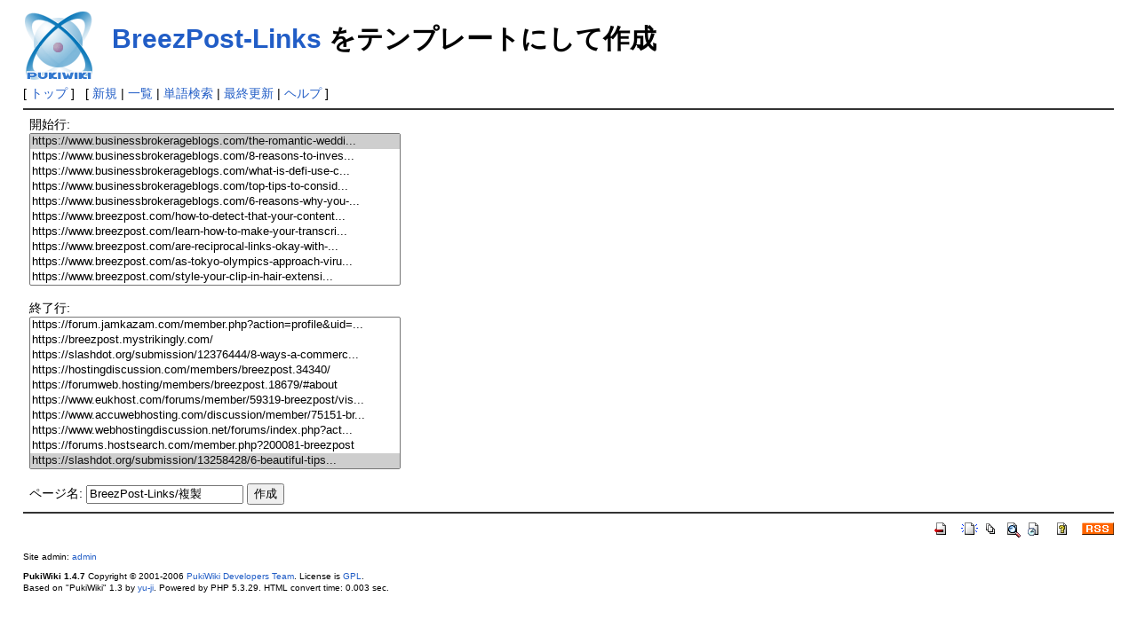

--- FILE ---
content_type: text/html; charset=EUC-JP
request_url: http://k-pool.pupu.jp/wiki/index.php?plugin=template&refer=BreezPost-Links
body_size: 18208
content:
<?xml version="1.0" encoding="EUC-JP" ?>
<!DOCTYPE html PUBLIC "-//W3C//DTD XHTML 1.1//EN" "http://www.w3.org/TR/xhtml11/DTD/xhtml11.dtd">
<html xmlns="http://www.w3.org/1999/xhtml" xml:lang="ja">
<head>
 <meta http-equiv="content-type" content="application/xhtml+xml; charset=EUC-JP" />
 <meta http-equiv="content-style-type" content="text/css" />
 <meta name="robots" content="NOINDEX,NOFOLLOW" />
 <title>BreezPost-Links をテンプレートにして作成 - 大和郡山金魚研究所</title>

 <link rel="SHORTCUT ICON" href="" />
 <link rel="stylesheet" type="text/css" media="screen" href="skin/pukiwiki.css.php?charset=Shift_JIS" charset="Shift_JIS" />
 <link rel="stylesheet" type="text/css" media="print"  href="skin/pukiwiki.css.php?charset=Shift_JIS&amp;media=print" charset="Shift_JIS" />
 <link rel="alternate" type="application/rss+xml" title="RSS" href="http://k-pool.pupu.jp/wiki/index.php?cmd=rss" />

</head>
<body>

<div id="header">
 <a href="http://k-pool.pupu.jp/wiki/index.php?%C2%E7%CF%C2%B7%B4%BB%B3%B6%E2%B5%FB%B8%A6%B5%E6%BD%EA"><img id="logo" src="image/pukiwiki.png" width="80" height="80" alt="[PukiWiki]" title="[PukiWiki]" /></a>

 <h1 class="title"><a href="http://k-pool.pupu.jp/wiki/index.php?plugin=related&amp;page=BreezPost-Links">BreezPost-Links</a>  をテンプレートにして作成</h1>


</div>

<div id="navigator">
 [ <a href="http://k-pool.pupu.jp/wiki/index.php?%C2%E7%CF%C2%B7%B4%BB%B3%B6%E2%B5%FB%B8%A6%B5%E6%BD%EA" >トップ</a> ] &nbsp;


 [
 	<a href="http://k-pool.pupu.jp/wiki/index.php?plugin=newpage&amp;refer=" >新規</a> |
    <a href="http://k-pool.pupu.jp/wiki/index.php?cmd=list" >一覧</a>  | <a href="http://k-pool.pupu.jp/wiki/index.php?cmd=search" >単語検索</a> | <a href="http://k-pool.pupu.jp/wiki/index.php?RecentChanges" >最終更新</a> | <a href="http://k-pool.pupu.jp/wiki/index.php?Help" >ヘルプ</a> ]

</div>

<hr class="full_hr" />
<div id="body"><form action="http://k-pool.pupu.jp/wiki/index.php" method="post">
<div><input type="hidden" name="encode_hint" value="ぷ" /></div>
 <div>
  <input type="hidden" name="plugin" value="template" />
  <input type="hidden" name="refer"  value="BreezPost-Links" />
  開始行:<br /> <select name="begin" size="10"><option value="0" selected="selected">https://www.businessbrokerageblogs.com/the-romantic-weddi...</option>
<option value="1">https://www.businessbrokerageblogs.com/8-reasons-to-inves...</option>
<option value="2">https://www.businessbrokerageblogs.com/what-is-defi-use-c...</option>
<option value="3">https://www.businessbrokerageblogs.com/top-tips-to-consid...</option>
<option value="4">https://www.businessbrokerageblogs.com/6-reasons-why-you-...</option>
<option value="5">https://www.breezpost.com/how-to-detect-that-your-content...</option>
<option value="6">https://www.breezpost.com/learn-how-to-make-your-transcri...</option>
<option value="7">https://www.breezpost.com/are-reciprocal-links-okay-with-...</option>
<option value="8">https://www.breezpost.com/as-tokyo-olympics-approach-viru...</option>
<option value="9">https://www.breezpost.com/style-your-clip-in-hair-extensi...</option>
<option value="10">https://www.breezpost.com/6-alside-prodigy-vinyl-siding-r...</option>
<option value="11">https://www.breezpost.com/7-steps-for-how-to-clean-curtai...</option>
<option value="12">
</option>
<option value="13">_________________________________________________________...</option>
<option value="14">
</option>
<option value="15">https://tabelog.com/rvwr/breezpost/prof/
</option>
<option value="16">https://www.gamespot.com/profile/breezpost/blog/breezpost...</option>
<option value="17">https://www.xing.com/profile/William_Franklin11/cv
</option>
<option value="18">https://qna.habr.com/user/breezpost
</option>
<option value="19">https://breezposteditor4814.jusbrasil.com.br/
</option>
<option value="20">https://www.sympla.com.br/produtor/breezpost
</option>
<option value="21">https://www.zippyshare.com/breezpost
</option>
<option value="22">https://sponsoredguestpostings.web.fc2.com/
</option>
<option value="23">https://ameblo.jp/breezpost/entry-12689651033.html
</option>
<option value="24">http://book.caltech.edu/bookforum/member.php?u=13022
</option>
<option value="25">http://book.caltech.edu/bookforum/showthread.php?p=21398#...</option>
<option value="26">https://genius.com/BreezPost
</option>
<option value="27">https://www.b2bco.com/breezpost
</option>
<option value="28">https://bitbucket.org/breezpost/workspace/snippets/yXnAd8
</option>
<option value="29">breezpost.tiny.us/nw75prz7
</option>
<option value="30">https://performancein.com/
</option>
<option value="31">https://fold.it/portal/user/1037469
</option>
<option value="32">https://breezposteditor.wixsite.com/sponsoredguestpost
</option>
<option value="33">https://blogs.sapo.pt/profile?blog=breezpost
</option>
<option value="34">https://giphy.com/channel/breezpost
</option>
<option value="35">http://breezpost.tinyblogging.com/As-Tokyo-Olympics-appro...</option>
<option value="36">http://breezpost.tinyblogging.com/
</option>
<option value="37">http://sponsoredguestposting.blogocial.com/Why-BreezPost-...</option>
<option value="38">https://breezpost.webgarden.cz/
</option>
<option value="39">https://breezpost.webgarden.cz/breezpost/contact-breezpos...</option>
<option value="40">https://justpaste.it/9p8xh
</option>
<option value="41">https://www.linkmio.com/site/www.breezpost.com
</option>
<option value="42">https://onlinecoursesschools.com/site-course/www.breezpos...</option>
<option value="43">https://onlinecoursesschools.com/site-course/www.business...</option>
<option value="44">https://couponsfreetoday.com/site-coupon/www.businessbrok...</option>
<option value="45">https://bestappsfinder.com/site-apps/www.breezpost.com
</option>
<option value="46">https://bestappsfinder.com/site-apps/www.businessbrokerag...</option>
<option value="47">https://www.websitekeyworddensity.com/site/www.businessbr...</option>
<option value="48">https://www.websitekeyworddensity.com/site/www.breezpost....</option>
<option value="49">https://www.best-free-apps.info/site/www.breezpost.com/
</option>
<option value="50">https://www.best-free-apps.info/site/www.businessbrokerag...</option>
<option value="51">https://www.keyosa.com/site/www.businessbrokerageblogs.com
</option>
<option value="52">https://www.keyosa.com/site/www.breezpost.com
</option>
<option value="53">https://pr-cy.io/www.breezpost.com
</option>
<option value="54">http://images.google.bg/url?sa=t&amp;url=https%3A%2F%2Fwww.br...</option>
<option value="55">https://friends.excite.co.jp/channel/article/110163/
</option>
<option value="56">https://www.tes.com/teaching-resources/shop/breezpost
</option>
<option value="57">https://realtime.inc.com/user/breezpost
</option>
<option value="58">http://www.connectionnewspapers.com/users/BreezPost/
</option>
<option value="59">http://www.connectionnewspapers.com/photos/2017/nov/19/12...</option>
<option value="60">https://hypothes.is/users/BreezPost
</option>
<option value="61">https://www.anunciosbarrancabermeja.com/author/breezpost/
</option>
<option value="62">https://profile.hatena.ne.jp/breezpost/
</option>
<option value="63">http://chng.it/xysnNcnfR4
</option>
<option value="64">https://www.cnet.com/profiles/breezpost/
</option>
<option value="65">https://amdeellc.zendesk.com/hc/en-us/community/posts/360...</option>
<option value="66">https://catsoop.mit.edu/community/u/breezpost/summary
</option>
<option value="67">https://candidateforum.cfp.net/network/members/profile?Us...</option>
<option value="68">https://www.mountainproject.com/user/201186026/william-fr...</option>
<option value="69">https://rpgmaker.net/users/BreezPost/
</option>
<option value="70">https://www.medialab-prado.es/en/users/william-franklin
</option>
<option value="71">https://www.thespoof.com/profile.cfm?uID=23766
</option>
<option value="72">https://www.clarksvilleonline.com/author/breezpost/
</option>
<option value="73">https://www.renderosity.com/users/id:1054412
</option>
<option value="74">https://www.stem.org.uk/user/973289/
</option>
<option value="75">https://learnloftblog.com/author/breezpost/
</option>
<option value="76">https://www.genglobal.org/org/breezpost
</option>
<option value="77">https://sponsoredguestpostings.cabanova.com/breezpost.html
</option>
<option value="78">https://breezpostasponsoredguestpostingservice.quora.com/
</option>
<option value="79">http://change-management-learnings-thoughts.56295.x6.nabb...</option>
<option value="80">https://yourlisten.com/breezpost
</option>
<option value="81">https://pinshape.com/users/1650472-breezpost
</option>
<option value="82">http://observatoriotie.unisabana.edu.co/congreso/communit...</option>
<option value="83">https://www.theoutbound.com/breezpost
</option>
<option value="84">https://www.pubpub.org/user/william-franklin
</option>
<option value="85">https://pubhtml5.com/homepage/voag
</option>
<option value="86">https://forum.codeigniter.com/user-37789.html
</option>
<option value="87">https://www.mobafire.com/profile/breezpost-1006087
</option>
<option value="88">https://www.hackerearth.com/@breezpost
</option>
<option value="89">https://gitlab.enpc.fr/breezpost
</option>
<option value="90">http://www.usedtruckmountsales.com/author/breezpost/
</option>
<option value="91">https://www.maliweb.net/author/breezpost
</option>
<option value="92">https://gitlab.jardiland.com/breezpost
</option>
<option value="93">https://www.credly.com/users/breezpost/badges
</option>
<option value="94">https://www.forexfactory.com/breezpost
</option>
<option value="95">https://www.cutoutandkeep.net/users/BreezPost
</option>
<option value="96">https://logopond.com/breezpost/profile/495682/
</option>
<option value="97">https://findery.com/breezpost
</option>
<option value="98">https://www.selbst.de/community/user/breezpost
</option>
<option value="99">https://app.roll20.net/users/9372830/breezpost
</option>
<option value="100">https://fileforum.com/profile/BreezPost
</option>
<option value="101">https://participez.nancy.fr/profiles/BreezPost/timeline
</option>
<option value="102">http://blogs.bootsnall.com/tahoejohnson/pictures-of-langk...</option>
<option value="103">http://connect.spsp.org/members/profile?UserKey=c4d26950-...</option>
<option value="104">http://charma.uprm.edu/twiki/bin/view/Main/WilliamFranklin
</option>
<option value="105">https://replit.com/@breezpost
</option>
<option value="106">https://www.slideserve.com/breezpost
</option>
<option value="107">https://littleteethchat.aapd.org/network/members/profile?...</option>
<option value="108">http://www.lawrence.com/users/BreezPost/
</option>
<option value="109">https://members.marssociety.org/members/breezpost/
</option>
<option value="110">https://www.lesswrong.com/users/breezpost
</option>
<option value="111">https://participons.cfdt.fr/profile/williamfranklin
</option>
<option value="112">https://git.cit.bcit.ca/snippets/3729
</option>
<option value="113">https://www.digi.com/support/forum/user/breezpost
</option>
<option value="114">https://cafebabel.com/en/profile/breezpost-60ff7835f723b3...</option>
<option value="115">https://www.mycustomer.com/profile/breezpost
</option>
<option value="116">https://www.milesplit.com/users/1829691/
</option>
<option value="117">https://www.projectnoah.org/users/breezpost
</option>
<option value="118">https://networks.aamft.org/network/members/profile?UserKe...</option>
<option value="119">https://www.peakprosperity.com/user/breezpost/
</option>
<option value="120">https://fairygodboss.com/users/profile/Lacg6m9Xye/william...</option>
<option value="121">https://www.viedemerde.fr/membre/1562199025
</option>
<option value="122">https://pastebin.com/u/breezpost
</option>
<option value="123">https://www.wattpad.com/user/breezpost
</option>
<option value="124">https://www.discogs.com/user/breezpost
</option>
<option value="125">https://telegra.ph/BreezPost---A-platform-for-Sponsored-G...</option>
<option value="126">https://git.isis.vanderbilt.edu/breezpost
</option>
<option value="127">https://sketchfab.com/breezpost
</option>
<option value="128">https://www.giantbomb.com/profile/breezpost/about-me/
</option>
<option value="129">https://slsl.lithium.com/t5/user/viewprofilepage/user-id/...</option>
<option value="130">https://community.cbr.com/member.php?151216-breezpost
</option>
<option value="131">https://ndesert.nazwa.pl/eklasa/profile.php?mode=viewprof...</option>
<option value="132">https://profiles.wordpress.org/breezpost/
</option>
<option value="133">https://my.archdaily.com/us/@breezpost/interests/onboarding
</option>
<option value="134">http://www.lg102-ciscvaio1.cs.hku.hk/snippets/3491
</option>
<option value="135">https://insider.razer.com/index.php?members/breezpost.159...</option>
<option value="136">https://www.demilked.com/author/breezpost/
</option>
<option value="137">https://devpost.com/breezposteditor
</option>
<option value="138">https://play.eslgaming.com/player/myinfos/17045358/
</option>
<option value="139">https://www.giveawayoftheday.com/forums/profile/111173
</option>
<option value="140">https://www.empowher.com/users/breezpost
</option>
<option value="141">https://www.racefans.net/members/breezpost/
</option>
<option value="142">https://reedsy.com/discovery/user/breezpost
</option>
<option value="143">https://forum.acronis.com/user/362362
</option>
<option value="144">http://metadatace.cci.drexel.edu/forum/index.php?u=/topic...</option>
<option value="145">https://letterboxd.com/breezpost/
</option>
<option value="146">https://www.walkscore.com/people/704835424558/breezpost
</option>
<option value="147">https://www.walkscore.com/place-details/mccreery-s-home-f...</option>
<option value="148">https://www.saatchiart.com/breezpost
</option>
<option value="149">https://www.metal-archives.com/users/breezpost
</option>
<option value="150">https://www.horseracingnation.com/user/breezpost
</option>
<option value="151">https://vision-campus.decathlon.fr/profiles/BreezPost/tim...</option>
<option value="152">https://my.desktopnexus.com/BreezPost
</option>
<option value="153">https://stocktwits.com/breezpost
</option>
<option value="154">https://breezpost.medium.com/why-breezpost-and-business-b...</option>
<option value="155">
</option>
<option value="156">https://www.recode.net/users/William%20Franklin
</option>
<option value="157">https://www.eater.com/users/William%20Franklin
</option>
<option value="158">https://www.sbnation.com/users/William%20Franklin
</option>
<option value="159">https://www.sbnation.com/users/Breezpost1
</option>
<option value="160">https://www.racked.com/users/Breezpost1
</option>
<option value="161">
</option>
<option value="162">http://precision.stanford.edu/forum/read_topic.php?id=46
</option>
<option value="163">https://interiordesignblogging.blogspot.com/2021/07/how-t...</option>
<option value="164">https://iq.worldcrunch.com/profile/30300
</option>
<option value="165">https://photoclub.canadiangeographic.ca/profile/20808594
</option>
<option value="166">https://iq.worldcrunch.com/profile/30300
</option>
<option value="167">https://spinninrecords.com/profile/breezpost/supported-tr...</option>
<option value="168">https://allods.my.games/forum/index.php?page=User&amp;userID=...</option>
<option value="169">https://developer.flir.com/members/breezpost/
</option>
<option value="170">https://developer.flir.com/forums/users/breezpost/
</option>
<option value="171">https://nowewyrazy.uw.edu.pl/profil/breezpost
</option>
<option value="172">https://feedback.bistudio.com/p/breezpost/
</option>
<option value="173">https://3dprintboard.com/member.php?67892-breezpost
</option>
<option value="174">https://theantimedia.com/author/breezpost/
</option>
<option value="175">https://payhip.com/BreezPost
</option>
<option value="176">https://www.myminifactory.com/users/breezpost
</option>
<option value="177">https://www.myminifactory.com/stories/breezpost-a-platfor...</option>
<option value="178">https://www.infragistics.com/community/members/8461417ddf...</option>
<option value="179">https://app.vagrantup.com/breezpost
</option>
<option value="180">https://omastadi.hel.fi/profiles/BreezPost/activity?local...</option>
<option value="181">https://os.mbed.com/users/breezpost/
</option>
<option value="182">https://engage.aiaa.org/network/members/profile?UserKey=6...</option>
<option value="183">https://twiki.cin.ufpe.br/twiki/bin/view/Main/WilliamFran...</option>
<option value="184">https://imageevent.com/breezpost
</option>
<option value="185">https://community.hodinkee.com/members/breezpost
</option>
<option value="186">https://seedandspark.com/user/william-franklin
</option>
<option value="187">https://godotengine.org/qa/user/breezpost
</option>
<option value="188">https://angel.co/u/breezpost-1
</option>
<option value="189">https://wefunder.com/breezpost
</option>
<option value="190">https://www.cdprojekt.com/pl/forums/users/breezpost/
</option>
<option value="191">https://www.bikemap.net/user/breezpost/
</option>
<option value="192">https://www.databazeknih.cz/uzivatele/breezpost-363773
</option>
<option value="193">http://x.1079574.n5.nabble.com/Breezpost-is-a-platform-to...</option>
<option value="194">https://ourblogginglife.com/community/profile/breezpost/
</option>
<option value="195">https://www.accountingweb.co.uk/profile/breezpost
</option>
<option value="196">https://repo.palemoon.org/breezpost
</option>
<option value="197">https://fold.it/portal/user/me
</option>
<option value="198">https://www.goodreads.com/user/show/138502479-william-fra...</option>
<option value="199">https://vocal.media/authors/william-franklin
</option>
<option value="200">https://consultation-numerique.afd.fr/profile/breezpost
</option>
<option value="201">http://resurrection.bungie.org/forum/index.pl?profile=bre...</option>
<option value="202">https://explorable.com/users/breezpost
</option>
<option value="203">https://www.answersmode.com/member/breezpost/
</option>
<option value="204">https://www.evensi.com/profile/william-franklin/3584094/s...</option>
<option value="205">http://photozou.jp/user/top/3286946
</option>
<option value="206">https://www.debate.org/breezpost/
</option>
<option value="207">https://cox.tribe.so/user/breezpost
</option>
<option value="208">https://active.popsugar.com/@BreezPost/profile
</option>
<option value="209">http://breezpost.pbworks.com/w/page/145573482/FrontPage
</option>
<option value="210">https://myanimelist.net/profile/breezpost
</option>
<option value="211">https://speakerdeck.com/breezpost
</option>
<option value="212">https://anchor.fm/william-franklin01
</option>
<option value="213">https://www.vecteezy.com/members/breezpost
</option>
<option value="214">https://substack.com/profile/41806094-breezpost
</option>
<option value="215">https://www.brusheezy.com/members/breezpost
</option>
<option value="216">https://fusecommunity.fortinet.com/get-started/members/pr...</option>
<option value="217">https://www.broadwayworld.com/board/newcsd.cfm?ID=1823420
</option>
<option value="218">https://coub.com/business.brokerage.blogs
</option>
<option value="219">https://coub.com/breezpost
</option>
<option value="220">https://www.kiva.org/lender/breezpost
</option>
<option value="221">https://marketplace.apartmenttherapy.com/store/breezpost/...</option>
<option value="222">https://participa.gencat.cat/profiles/BreezPost/timeline
</option>
<option value="223">http://wpc.hotlog.ru/profile.php?user_id=414692
</option>
<option value="224">https://socialcampus.di.unimi.it/members/breezpost/info/
</option>
<option value="225">https://bodyspace.bodybuilding.com/about-me/breezpost
</option>
<option value="226">https://respostas.sebrae.com.br/profile/breezpost/
</option>
<option value="227">https://www.lonelyplanet.com/profile/breezpost
</option>
<option value="228">https://www.producthunt.com/@breezpost
</option>
<option value="229">https://www.curioos.com/breezpost
</option>
<option value="230">https://forum.spip.net/auteur8373.html
</option>
<option value="231">http://www.divephotoguide.com/user/BreezPost
</option>
<option value="232">https://speechdebate.binghamton.edu/Users/22482/Profile/w...</option>
<option value="233">https://www.intensedebate.com/people/breezpost
</option>
<option value="234">https://www.quia.com/profiles/breezpost
</option>
<option value="235">https://www.theodysseyonline.com/user/@breezpost
</option>
<option value="236">https://port.sas.ac.uk/user/profile.php?id=7727
</option>
<option value="237">https://forum.cs-cart.com/user/146554-breezpost/
</option>
<option value="238">https://community.asme.org/members/williamfranklin503/def...</option>
<option value="239">https://varecha.pravda.sk/profil/breezpost/o-mne/
</option>
<option value="240">https://www.longisland.com/profile/breezpost
</option>
<option value="241">https://ana-white.com/users/breezpost
</option>
<option value="242">https://breezpost.contently.com/
</option>
<option value="243">https://academy.autodesk.com/users/breezposteditor
</option>
<option value="244">https://product-dev.younetco.com/mobile/profile-10443
</option>
<option value="245">https://www.bitchute.com/channel/IWDzdFUF1Tz5/
</option>
<option value="246">https://www.bonanza.com/users/49576177/profile?preview=true
</option>
<option value="247">https://plazapublica.cdmx.gob.mx/profiles/BreezPost/timel...</option>
<option value="248">https://connect.informs.org/network/members/profile?UserK...</option>
<option value="249">https://danbooru.donmai.us/artists/241427
</option>
<option value="250">https://blip.fm/Breezpost
</option>
<option value="251">https://www.teachertube.com/user/channel/breezpost
</option>
<option value="252">https://camp-fire.jp/profile/BreezPost
</option>
<option value="253">https://innovation.cccb.org/web/breezpost/home/-/blogs/87...</option>
<option value="254">https://www.gta5-mods.com/users/breezpost
</option>
<option value="255">https://forum.singaporeexpats.com/memberlist.php?mode=vie...</option>
<option value="256">https://www.mojomarketplace.com/user/breezpost-TgeEGZaHcJ
</option>
<option value="257">https://friendica.eskimo.com/profile/breezpost
</option>
<option value="258">https://netwerk.autoblog.nl/gebruikers/breezpost/profile/
</option>
<option value="259">https://git.radio.clubs.etsit.upm.es/breezpost
</option>
<option value="260">https://thedieline.com/directory/breezpost
</option>
<option value="261">https://piqs.de/user/BreezPost/
</option>
<option value="262">https://www.mapleprimes.com/users/breezpost
</option>
<option value="263">https://artistecard.com/breezpost
</option>
<option value="264">https://www.sportskeeda.com/profile/breezpost
</option>
<option value="265">http://hichiso.mond.jp/i_hhh_wiki/index.php?iamlinkfeeder5
</option>
<option value="266">https://www.podbean.com/user-wYxY9Mcqgu83
</option>
<option value="267">https://archive.org/details/breezpost
</option>
<option value="268">https://sourceforge.net/u/breezpost/wiki/Home/
</option>
<option value="269">https://sourceforge.net/u/breezpost/wiki/BreezPost/
</option>
<option value="270">http://tk2-213-16447.vs.sakura.ne.jp/snippets/280
</option>
<option value="271">https://www.mixcloud.com/BreezPost/
</option>
<option value="272">https://breezpost.mystrikingly.com/blog/breezpost-com-is-...</option>
<option value="273">https://bitcoinblack.net/community/breezpost/info/
</option>
<option value="274">https://nootheme.com/forums/users/breezpost/
</option>
<option value="275">http://www.mobypicture.com/user/breezpost/view/20954588
</option>
<option value="276">http://www.mobypicture.com/user/breezpost/view/20954589
</option>
<option value="277">https://www.plurk.com/breezpost
</option>
<option value="278">https://imgur.com/gallery/mFI5DVf
</option>
<option value="279">https://imgur.com/gallery/rsmKDmX
</option>
<option value="280">https://forum.allaboutcircuits.com/threads/need-help-fixi...</option>
<option value="281">http://www.mobypicture.com/user/breezpost/view/20955293
</option>
<option value="282">https://permies.com/t/102847/experience-mini-RV-style-was...</option>
<option value="283">https://www.wibki.com/breezpost1
</option>
<option value="284">http://garyo.sakura.ne.jp/LTSA/index.php?backlinks2142020
</option>
<option value="285">http://mc-dqm4.xii.jp/index.php?SCENARIO%20OF%20MOBILE%20...</option>
<option value="286">http://k-pool.pupu.jp/wiki/index.php?backlinks2142020
</option>
<option value="287">http://tokiminori.under.jp/miyagi_anison/index.php?SCENAR...</option>
<option value="288">http://yascii.hiho.jp/wiki01/index.php?SCENARIO%20OF%20MO...</option>
<option value="289">http://millionairex3.ning.com/profiles/blogs/12-beautiful...</option>
<option value="290">http://millionairex3.ning.com/profiles/blogs/home-improve...</option>
<option value="291">http://try.main.jp/powerpoint/index.php?Home%20Improvement
</option>
<option value="292">http://drill.lovesick.jp/drilldata/index.php?nathanmcullu...</option>
<option value="293">https://www.personalitycafe.com/members/breezpost.563801/...</option>
<option value="294">https://www.gpforums.co.nz/memberlist.php?mode=viewprofil...</option>
<option value="295">http://toracats.punyu.jp/diagnosis/canine/index.php?natha...</option>
<option value="296">http://www.diced.jp/~shiketai11/index.php?nathanmcullum026
</option>
<option value="297">http://iki-iki.sakura.ne.jp/members/miyano/mtgwiki/index....</option>
<option value="298">http://players-club.sub.jp/index.php?nathanmcullum026
</option>
<option value="299">http://fusion0202.s602.xrea.com/mypukiwiki/index.php?nath...</option>
<option value="300">http://toracats.punyu.jp/diagnosis/canine/index.php?natha...</option>
<option value="301">https://talk.plesk.com/members/breezpost.221197/#about
</option>
<option value="302">https://bit.ly/31EN20M
</option>
<option value="303">https://bit.ly/3fypq6u
</option>
<option value="304">http://iki-iki.sakura.ne.jp/members/miyano/mtgwiki/index....</option>
<option value="305">http://fortune.daa.jp/hosigamitaiju/index.php?backlink101...</option>
<option value="306">http://mc-dqm4.xii.jp/index.php?Home%20Improvement
</option>
<option value="307">http://k-pool.pupu.jp/wiki/index.php?Home%20Improvement%2...</option>
<option value="308">http://try.main.jp/powerpoint/index.php?nathanmcullum026
</option>
<option value="309">http://www.diced.jp/~shiketai11/index.php?nathanmcullum026
</option>
<option value="310">http://www.sse.tottori-u.ac.jp/hp-keiei/index.php?artier
</option>
<option value="311">http://iki-iki.sakura.ne.jp/members/miyano/mtgwiki/index....</option>
<option value="312">http://eba-www.yokohama-cu.ac.jp/~kook/cgi-bin/seminar/in...</option>
<option value="313">http://k-pool.pupu.jp/wiki/index.php?artier
</option>
<option value="314">http://tokiminori.under.jp/miyagi_anison/index.php?artier
</option>
<option value="315">http://drill.lovesick.jp/drilldata/index.php?artier
</option>
<option value="316">https://coastal.jp/archive/cej/index.php?BreezPost
</option>
<option value="317">http://seoartdesign.main.jp/unity/index.php?BreezPost
</option>
<option value="318">http://ee72078.moo.jp/chinsan/pc/Lab/index.php?Home%20Imp...</option>
<option value="319">http://yascii.hiho.jp/wiki01/index.php?BreezPost
</option>
<option value="320">http://sym-bio.jpn.org/nuclearinfo/webtext/index.php?Bree...</option>
<option value="321">http://huku.fool.jp/kodomo/wiki/index.php?BreezPost
</option>
<option value="322">http://hichiso.mond.jp/i_hhh_wiki/index.php?iamlinkfeeder5
</option>
<option value="323">http://timeflow.webcrow.jp/pukiwiki/index.php?BreezPost
</option>
<option value="324">http://miyoshino.la.coocan.jp/eswiki/?BreezPost
</option>
<option value="325">http://try.main.jp/powerpoint/index.php?BreezPost
</option>
<option value="326">http://ee72078.moo.jp/chinsan/pc/Lab/index.php?BreezPost
</option>
<option value="327">http://hcxadmin310.kir.jp/it-solutions/hcxwiki/index.php?...</option>
<option value="328">https://www.cc.kyoto-su.ac.jp/~aquirax/index.php?BreezPost
</option>
<option value="329">http://www.sse.tottori-u.ac.jp/hp-keiei/index.php?BreezPost
</option>
<option value="330">http://kimimoru.minibird.jp/moruwiki/index.php?BreezPost
</option>
<option value="331">http://piero.sakura.ne.jp/dqm4wiki/index.php?BreezPost
</option>
<option value="332">http://tokiminori.under.jp/miyagi_anison/index.php?BreezP...</option>
<option value="333">http://hcxadmin310.kir.jp/it-solutions/hcxwiki/index.php?...</option>
<option value="334">https://validator.w3.org/unicorn/check?ucn_uri=https%3A%2...</option>
<option value="335">http://hichiso.mond.jp/i_hhh_wiki/index.php?BreezPost
</option>
<option value="336">http://fortune.daa.jp/hosigamitaiju/index.php?BreezPost
</option>
<option value="337">
</option>
<option value="338">https://images.google.de/url?sa=t&amp;url=http://www.breezpos...</option>
<option value="339">https://maps.google.com/url?q=https://www.breezpost.com
</option>
<option value="340">https://www.google.co.uk/url?sa=t&amp;url=http://www.breezpos...</option>
<option value="341">http://www.capitolbeatok.com/Redirect.aspx?destination=ht...</option>
<option value="342">http://www.kitaoka-group.com/pukiwiki/index.php?BreezPost
</option>
<option value="343">http://k-pool.pupu.jp/wiki/index.php?BreezPost
</option>
<option value="344">http://redleaflogic.biz/pukiwiki-1.4.7_notb/index.php?Bre...</option>
<option value="345">
</option>
<option value="346">http://eba-www.yokohama-cu.ac.jp/~kook/cgi-bin/seminar/in...</option>
<option value="347">http://k-pool.pupu.jp/wiki/index.php?cmd=read&amp;page=BreezP...</option>
<option value="348">http://eba-www.yokohama-cu.ac.jp/~kook/cgi-bin/seminar/in...</option>
<option value="349">https://pbase.com/breezpost/residential_interior_design
</option>
<option value="350">https://pbase.com/breezpost/breezpost
</option>
<option value="351">http://www5f.biglobe.ne.jp/~rkai/web/diary.cgi?no=14
</option>
<option value="352">https://www.sbnation.com/users/breezpost
</option>
<option value="353">https://bizidex.com/en/breezpost%c2%ae-a-new-trend-of-lat...</option>
<option value="354">https://www.redbubble.com/shop/ap/81123687
</option>
<option value="355">https://warosu.org/g/page/S1#p36743580_3
</option>
<option value="356">https://www.fixya.com/support/t22299786-furniture_color_c...</option>
<option value="357">https://influence.co/breezpost
</option>
<option value="358">https://community.fandom.com/wiki/User:BreezPost
</option>
<option value="359">https://paper.li/lheTrtbST4qp8Itvv3LaV
</option>
<option value="360">https://triberr.com/breezpost
</option>
<option value="361">https://wakelet.com/@BreezPost961
</option>
<option value="362">https://wakelet.com/wake/wl64r3JmSPqA2_y1Vg-0B
</option>
<option value="363">https://wakelet.com/wake/_RzplYSySGSFnkNb7Qg7j
</option>
<option value="364">https://ko-fi.com/breezpost
</option>
<option value="365">https://www.vietnamta.vn/profile-79321
</option>
<option value="366">https://slides.com/breezpost
</option>
<option value="367">https://ameblo.jp/breezpost/entry-12684996653.html
</option>
<option value="368">https://telegra.ph/Breezpostcom-07-07
</option>
<option value="369">https://telegra.ph/Breezpostcom-07-07
</option>
<option value="370">https://list.ly/mccreerys/activity
</option>
<option value="371">https://ello.co/breezpost
</option>
<option value="372">https://www.edocr.com/user/breezpost
</option>
<option value="373">https://www.4shared.com/u/HDv-vwPp/breezposteditor.html
</option>
<option value="374">https://www.strava.com/athletes/78542121
</option>
<option value="375">https://www.strava.com/athletes/78542121/posts/16982755
</option>
<option value="376">http://breezpost.wikidot.com/breezpost
</option>
<option value="377">https://www.techsite.io/u/BreezPost/posts
</option>
<option value="378">https://601a5836b31f1.site123.me/our-blogs/some-advantage...</option>
<option value="379">http://businessrelatedblogs.bravesites.com/
</option>
<option value="380">https://breezpost.cabanova.com/
</option>
<option value="381">https://breezpost.tumblr.com/
</option>
<option value="382">https://breezpost.medium.com/
</option>
<option value="383">https://www.behance.net/breezpost
</option>
<option value="384">https://about.me/breezpost
</option>
<option value="385">https://contactup.io/breezpost/
</option>
<option value="386">https://www.deviantart.com/breezpost/status-update/21978879
</option>
<option value="387">https://www.deviantart.com/breezpost
</option>
<option value="388">http://pixelhub.me/index.php?user=breezpost#1612596478
</option>
<option value="389">https://breezpost.carrd.co/
</option>
<option value="390">https://linkkle.com/breezpost
</option>
<option value="391">http://breezpost.somebody.io/
</option>
<option value="392">https://linktr.ee/breezpost
</option>
<option value="393">https://mix.com/breezpost
</option>
<option value="394">https://sponsoredgestposting.carrd.co
</option>
<option value="395">https://litelink.at/breezpost
</option>
<option value="396">https://deets.co/breezpost
</option>
<option value="397">https://hypel.ink/Breezpost
</option>
<option value="398">http://wallof.me/w/breezpost
</option>
<option value="399">https://breezpost.crevado.com/about-Breezpost
</option>
<option value="400">https://itsmyurls.com/breezpost
</option>
<option value="401">https://breezpost.creatorlink.net/
</option>
<option value="402">https://www.pearltrees.com/breezpost
</option>
<option value="403">http://public.sitejot.com/breezpost.html
</option>
<option value="404">https://www.akonter.com/user/profile/breezpost/
</option>
<option value="405">https://www.instapaper.com/p/8723912
</option>
<option value="406">https://start.me/p/1kxbkD/breezpost
</option>
<option value="407">https://breezpost.zeef.com/william.franklin
</option>
<option value="408">https://justpaste.it/6wrcw
</option>
<option value="409">https://cheezburger.com/9592166144
</option>
<option value="410">https://cheezburger.com/9592166400
</option>
<option value="411">https://app.devly.co/developer/breezpost
</option>
<option value="412">https://gitlab.com/breezpost
</option>
<option value="413">https://www.sitejabber.com/reviews/breezpost.com
</option>
<option value="414">https://www.40billion.com/join
</option>
<option value="415">https://www.drikdir.com/story.php?id=117954&amp;title=3-simpl...</option>
<option value="416">https://link-tube.com/breezpost
</option>
<option value="417">https://www.ted.com/profiles/26268714
</option>
<option value="418">https://biolinky.co/breezpost
</option>
<option value="419">https://www.kickstarter.com/profile/breezpost/about
</option>
<option value="420">https://www.indiegogo.com/individuals/25972242
</option>
<option value="421">https://www.strava.com/athletes/78542121
</option>
<option value="422">https://www.patreon.com/user/creators?u=48166887
</option>
<option value="423">https://dribbble.com/breezpost/about
</option>
<option value="424">https://lichess.org/@/breezpost
</option>
<option value="425">https://www.twitch.tv/breezpost/about
</option>
<option value="426">https://dev.to/bbrokerageblogs
</option>
<option value="427">https://stackexchange.com/users/20552623/william-franklin
</option>
<option value="428">https://www.liinks.co/breezpost
</option>
<option value="429">https://breezpost.bandcamp.com/
</option>
<option value="430">https://socialinks.org/breezpost
</option>
<option value="431">https://github.com/breezpost
</option>
<option value="432">https://www.trustpilot.com/review/breezpost.com
</option>
<option value="433">https://unsplash.com/@breezpost
</option>
<option value="434">https://www.yelp.com/user_details?fsid=L8Zw-nKJeEm5P13s79...</option>
<option value="435">https://www.pexels.com/@william-franklin-27872828
</option>
<option value="436">https://soundcloud.com/user-378251889
</option>
<option value="437">https://www.podchaser.com/users/breezpost
</option>
<option value="438">http://www.authorstream.com/breezpost/
</option>
<option value="439">https://visual.ly/users/breezpost/portfolio
</option>
<option value="440">https://ello.co/breezpost
</option>
<option value="441">https://recordsetter.com//user/WilliamFranklin2
</option>
<option value="442">http://international.lander.edu/asia-summer/13-asia-summe...</option>
<option value="443">https://triberr.com/breezpost
</option>
<option value="444">https://breezpost.splashthat.com
</option>
<option value="445">https://www.hometalk.com/2963483/q-looking-for-good-quali...</option>
<option value="446">https://www.smore.com/18xtv-fitted-furniture-sets
</option>
<option value="447">https://www.trepup.com/william-franklin
</option>
<option value="448">https://www.cookbookcommunity.com/members/breezpost/info/
</option>
<option value="449">https://jobhop.co.uk/company/breezpost
</option>
<option value="450">https://forum.jamkazam.com/member.php?action=profile&amp;uid=...</option>
<option value="451">https://breezpost.mystrikingly.com/
</option>
<option value="452">https://slashdot.org/submission/12376444/8-ways-a-commerc...</option>
<option value="453">https://hostingdiscussion.com/members/breezpost.34340/
</option>
<option value="454">https://forumweb.hosting/members/breezpost.18679/#about
</option>
<option value="455">https://www.eukhost.com/forums/member/59319-breezpost/vis...</option>
<option value="456">https://www.accuwebhosting.com/discussion/member/75151-br...</option>
<option value="457">https://www.webhostingdiscussion.net/forums/index.php?act...</option>
<option value="458">https://forums.hostsearch.com/member.php?200081-breezpost
</option>
<option value="459">https://slashdot.org/submission/13258428/6-beautiful-tips...</option>
</select><br /><br />
  終了行:<br />   <select name="end"   size="10"><option value="0">https://www.businessbrokerageblogs.com/the-romantic-weddi...</option>
<option value="1">https://www.businessbrokerageblogs.com/8-reasons-to-inves...</option>
<option value="2">https://www.businessbrokerageblogs.com/what-is-defi-use-c...</option>
<option value="3">https://www.businessbrokerageblogs.com/top-tips-to-consid...</option>
<option value="4">https://www.businessbrokerageblogs.com/6-reasons-why-you-...</option>
<option value="5">https://www.breezpost.com/how-to-detect-that-your-content...</option>
<option value="6">https://www.breezpost.com/learn-how-to-make-your-transcri...</option>
<option value="7">https://www.breezpost.com/are-reciprocal-links-okay-with-...</option>
<option value="8">https://www.breezpost.com/as-tokyo-olympics-approach-viru...</option>
<option value="9">https://www.breezpost.com/style-your-clip-in-hair-extensi...</option>
<option value="10">https://www.breezpost.com/6-alside-prodigy-vinyl-siding-r...</option>
<option value="11">https://www.breezpost.com/7-steps-for-how-to-clean-curtai...</option>
<option value="12">
</option>
<option value="13">_________________________________________________________...</option>
<option value="14">
</option>
<option value="15">https://tabelog.com/rvwr/breezpost/prof/
</option>
<option value="16">https://www.gamespot.com/profile/breezpost/blog/breezpost...</option>
<option value="17">https://www.xing.com/profile/William_Franklin11/cv
</option>
<option value="18">https://qna.habr.com/user/breezpost
</option>
<option value="19">https://breezposteditor4814.jusbrasil.com.br/
</option>
<option value="20">https://www.sympla.com.br/produtor/breezpost
</option>
<option value="21">https://www.zippyshare.com/breezpost
</option>
<option value="22">https://sponsoredguestpostings.web.fc2.com/
</option>
<option value="23">https://ameblo.jp/breezpost/entry-12689651033.html
</option>
<option value="24">http://book.caltech.edu/bookforum/member.php?u=13022
</option>
<option value="25">http://book.caltech.edu/bookforum/showthread.php?p=21398#...</option>
<option value="26">https://genius.com/BreezPost
</option>
<option value="27">https://www.b2bco.com/breezpost
</option>
<option value="28">https://bitbucket.org/breezpost/workspace/snippets/yXnAd8
</option>
<option value="29">breezpost.tiny.us/nw75prz7
</option>
<option value="30">https://performancein.com/
</option>
<option value="31">https://fold.it/portal/user/1037469
</option>
<option value="32">https://breezposteditor.wixsite.com/sponsoredguestpost
</option>
<option value="33">https://blogs.sapo.pt/profile?blog=breezpost
</option>
<option value="34">https://giphy.com/channel/breezpost
</option>
<option value="35">http://breezpost.tinyblogging.com/As-Tokyo-Olympics-appro...</option>
<option value="36">http://breezpost.tinyblogging.com/
</option>
<option value="37">http://sponsoredguestposting.blogocial.com/Why-BreezPost-...</option>
<option value="38">https://breezpost.webgarden.cz/
</option>
<option value="39">https://breezpost.webgarden.cz/breezpost/contact-breezpos...</option>
<option value="40">https://justpaste.it/9p8xh
</option>
<option value="41">https://www.linkmio.com/site/www.breezpost.com
</option>
<option value="42">https://onlinecoursesschools.com/site-course/www.breezpos...</option>
<option value="43">https://onlinecoursesschools.com/site-course/www.business...</option>
<option value="44">https://couponsfreetoday.com/site-coupon/www.businessbrok...</option>
<option value="45">https://bestappsfinder.com/site-apps/www.breezpost.com
</option>
<option value="46">https://bestappsfinder.com/site-apps/www.businessbrokerag...</option>
<option value="47">https://www.websitekeyworddensity.com/site/www.businessbr...</option>
<option value="48">https://www.websitekeyworddensity.com/site/www.breezpost....</option>
<option value="49">https://www.best-free-apps.info/site/www.breezpost.com/
</option>
<option value="50">https://www.best-free-apps.info/site/www.businessbrokerag...</option>
<option value="51">https://www.keyosa.com/site/www.businessbrokerageblogs.com
</option>
<option value="52">https://www.keyosa.com/site/www.breezpost.com
</option>
<option value="53">https://pr-cy.io/www.breezpost.com
</option>
<option value="54">http://images.google.bg/url?sa=t&amp;url=https%3A%2F%2Fwww.br...</option>
<option value="55">https://friends.excite.co.jp/channel/article/110163/
</option>
<option value="56">https://www.tes.com/teaching-resources/shop/breezpost
</option>
<option value="57">https://realtime.inc.com/user/breezpost
</option>
<option value="58">http://www.connectionnewspapers.com/users/BreezPost/
</option>
<option value="59">http://www.connectionnewspapers.com/photos/2017/nov/19/12...</option>
<option value="60">https://hypothes.is/users/BreezPost
</option>
<option value="61">https://www.anunciosbarrancabermeja.com/author/breezpost/
</option>
<option value="62">https://profile.hatena.ne.jp/breezpost/
</option>
<option value="63">http://chng.it/xysnNcnfR4
</option>
<option value="64">https://www.cnet.com/profiles/breezpost/
</option>
<option value="65">https://amdeellc.zendesk.com/hc/en-us/community/posts/360...</option>
<option value="66">https://catsoop.mit.edu/community/u/breezpost/summary
</option>
<option value="67">https://candidateforum.cfp.net/network/members/profile?Us...</option>
<option value="68">https://www.mountainproject.com/user/201186026/william-fr...</option>
<option value="69">https://rpgmaker.net/users/BreezPost/
</option>
<option value="70">https://www.medialab-prado.es/en/users/william-franklin
</option>
<option value="71">https://www.thespoof.com/profile.cfm?uID=23766
</option>
<option value="72">https://www.clarksvilleonline.com/author/breezpost/
</option>
<option value="73">https://www.renderosity.com/users/id:1054412
</option>
<option value="74">https://www.stem.org.uk/user/973289/
</option>
<option value="75">https://learnloftblog.com/author/breezpost/
</option>
<option value="76">https://www.genglobal.org/org/breezpost
</option>
<option value="77">https://sponsoredguestpostings.cabanova.com/breezpost.html
</option>
<option value="78">https://breezpostasponsoredguestpostingservice.quora.com/
</option>
<option value="79">http://change-management-learnings-thoughts.56295.x6.nabb...</option>
<option value="80">https://yourlisten.com/breezpost
</option>
<option value="81">https://pinshape.com/users/1650472-breezpost
</option>
<option value="82">http://observatoriotie.unisabana.edu.co/congreso/communit...</option>
<option value="83">https://www.theoutbound.com/breezpost
</option>
<option value="84">https://www.pubpub.org/user/william-franklin
</option>
<option value="85">https://pubhtml5.com/homepage/voag
</option>
<option value="86">https://forum.codeigniter.com/user-37789.html
</option>
<option value="87">https://www.mobafire.com/profile/breezpost-1006087
</option>
<option value="88">https://www.hackerearth.com/@breezpost
</option>
<option value="89">https://gitlab.enpc.fr/breezpost
</option>
<option value="90">http://www.usedtruckmountsales.com/author/breezpost/
</option>
<option value="91">https://www.maliweb.net/author/breezpost
</option>
<option value="92">https://gitlab.jardiland.com/breezpost
</option>
<option value="93">https://www.credly.com/users/breezpost/badges
</option>
<option value="94">https://www.forexfactory.com/breezpost
</option>
<option value="95">https://www.cutoutandkeep.net/users/BreezPost
</option>
<option value="96">https://logopond.com/breezpost/profile/495682/
</option>
<option value="97">https://findery.com/breezpost
</option>
<option value="98">https://www.selbst.de/community/user/breezpost
</option>
<option value="99">https://app.roll20.net/users/9372830/breezpost
</option>
<option value="100">https://fileforum.com/profile/BreezPost
</option>
<option value="101">https://participez.nancy.fr/profiles/BreezPost/timeline
</option>
<option value="102">http://blogs.bootsnall.com/tahoejohnson/pictures-of-langk...</option>
<option value="103">http://connect.spsp.org/members/profile?UserKey=c4d26950-...</option>
<option value="104">http://charma.uprm.edu/twiki/bin/view/Main/WilliamFranklin
</option>
<option value="105">https://replit.com/@breezpost
</option>
<option value="106">https://www.slideserve.com/breezpost
</option>
<option value="107">https://littleteethchat.aapd.org/network/members/profile?...</option>
<option value="108">http://www.lawrence.com/users/BreezPost/
</option>
<option value="109">https://members.marssociety.org/members/breezpost/
</option>
<option value="110">https://www.lesswrong.com/users/breezpost
</option>
<option value="111">https://participons.cfdt.fr/profile/williamfranklin
</option>
<option value="112">https://git.cit.bcit.ca/snippets/3729
</option>
<option value="113">https://www.digi.com/support/forum/user/breezpost
</option>
<option value="114">https://cafebabel.com/en/profile/breezpost-60ff7835f723b3...</option>
<option value="115">https://www.mycustomer.com/profile/breezpost
</option>
<option value="116">https://www.milesplit.com/users/1829691/
</option>
<option value="117">https://www.projectnoah.org/users/breezpost
</option>
<option value="118">https://networks.aamft.org/network/members/profile?UserKe...</option>
<option value="119">https://www.peakprosperity.com/user/breezpost/
</option>
<option value="120">https://fairygodboss.com/users/profile/Lacg6m9Xye/william...</option>
<option value="121">https://www.viedemerde.fr/membre/1562199025
</option>
<option value="122">https://pastebin.com/u/breezpost
</option>
<option value="123">https://www.wattpad.com/user/breezpost
</option>
<option value="124">https://www.discogs.com/user/breezpost
</option>
<option value="125">https://telegra.ph/BreezPost---A-platform-for-Sponsored-G...</option>
<option value="126">https://git.isis.vanderbilt.edu/breezpost
</option>
<option value="127">https://sketchfab.com/breezpost
</option>
<option value="128">https://www.giantbomb.com/profile/breezpost/about-me/
</option>
<option value="129">https://slsl.lithium.com/t5/user/viewprofilepage/user-id/...</option>
<option value="130">https://community.cbr.com/member.php?151216-breezpost
</option>
<option value="131">https://ndesert.nazwa.pl/eklasa/profile.php?mode=viewprof...</option>
<option value="132">https://profiles.wordpress.org/breezpost/
</option>
<option value="133">https://my.archdaily.com/us/@breezpost/interests/onboarding
</option>
<option value="134">http://www.lg102-ciscvaio1.cs.hku.hk/snippets/3491
</option>
<option value="135">https://insider.razer.com/index.php?members/breezpost.159...</option>
<option value="136">https://www.demilked.com/author/breezpost/
</option>
<option value="137">https://devpost.com/breezposteditor
</option>
<option value="138">https://play.eslgaming.com/player/myinfos/17045358/
</option>
<option value="139">https://www.giveawayoftheday.com/forums/profile/111173
</option>
<option value="140">https://www.empowher.com/users/breezpost
</option>
<option value="141">https://www.racefans.net/members/breezpost/
</option>
<option value="142">https://reedsy.com/discovery/user/breezpost
</option>
<option value="143">https://forum.acronis.com/user/362362
</option>
<option value="144">http://metadatace.cci.drexel.edu/forum/index.php?u=/topic...</option>
<option value="145">https://letterboxd.com/breezpost/
</option>
<option value="146">https://www.walkscore.com/people/704835424558/breezpost
</option>
<option value="147">https://www.walkscore.com/place-details/mccreery-s-home-f...</option>
<option value="148">https://www.saatchiart.com/breezpost
</option>
<option value="149">https://www.metal-archives.com/users/breezpost
</option>
<option value="150">https://www.horseracingnation.com/user/breezpost
</option>
<option value="151">https://vision-campus.decathlon.fr/profiles/BreezPost/tim...</option>
<option value="152">https://my.desktopnexus.com/BreezPost
</option>
<option value="153">https://stocktwits.com/breezpost
</option>
<option value="154">https://breezpost.medium.com/why-breezpost-and-business-b...</option>
<option value="155">
</option>
<option value="156">https://www.recode.net/users/William%20Franklin
</option>
<option value="157">https://www.eater.com/users/William%20Franklin
</option>
<option value="158">https://www.sbnation.com/users/William%20Franklin
</option>
<option value="159">https://www.sbnation.com/users/Breezpost1
</option>
<option value="160">https://www.racked.com/users/Breezpost1
</option>
<option value="161">
</option>
<option value="162">http://precision.stanford.edu/forum/read_topic.php?id=46
</option>
<option value="163">https://interiordesignblogging.blogspot.com/2021/07/how-t...</option>
<option value="164">https://iq.worldcrunch.com/profile/30300
</option>
<option value="165">https://photoclub.canadiangeographic.ca/profile/20808594
</option>
<option value="166">https://iq.worldcrunch.com/profile/30300
</option>
<option value="167">https://spinninrecords.com/profile/breezpost/supported-tr...</option>
<option value="168">https://allods.my.games/forum/index.php?page=User&amp;userID=...</option>
<option value="169">https://developer.flir.com/members/breezpost/
</option>
<option value="170">https://developer.flir.com/forums/users/breezpost/
</option>
<option value="171">https://nowewyrazy.uw.edu.pl/profil/breezpost
</option>
<option value="172">https://feedback.bistudio.com/p/breezpost/
</option>
<option value="173">https://3dprintboard.com/member.php?67892-breezpost
</option>
<option value="174">https://theantimedia.com/author/breezpost/
</option>
<option value="175">https://payhip.com/BreezPost
</option>
<option value="176">https://www.myminifactory.com/users/breezpost
</option>
<option value="177">https://www.myminifactory.com/stories/breezpost-a-platfor...</option>
<option value="178">https://www.infragistics.com/community/members/8461417ddf...</option>
<option value="179">https://app.vagrantup.com/breezpost
</option>
<option value="180">https://omastadi.hel.fi/profiles/BreezPost/activity?local...</option>
<option value="181">https://os.mbed.com/users/breezpost/
</option>
<option value="182">https://engage.aiaa.org/network/members/profile?UserKey=6...</option>
<option value="183">https://twiki.cin.ufpe.br/twiki/bin/view/Main/WilliamFran...</option>
<option value="184">https://imageevent.com/breezpost
</option>
<option value="185">https://community.hodinkee.com/members/breezpost
</option>
<option value="186">https://seedandspark.com/user/william-franklin
</option>
<option value="187">https://godotengine.org/qa/user/breezpost
</option>
<option value="188">https://angel.co/u/breezpost-1
</option>
<option value="189">https://wefunder.com/breezpost
</option>
<option value="190">https://www.cdprojekt.com/pl/forums/users/breezpost/
</option>
<option value="191">https://www.bikemap.net/user/breezpost/
</option>
<option value="192">https://www.databazeknih.cz/uzivatele/breezpost-363773
</option>
<option value="193">http://x.1079574.n5.nabble.com/Breezpost-is-a-platform-to...</option>
<option value="194">https://ourblogginglife.com/community/profile/breezpost/
</option>
<option value="195">https://www.accountingweb.co.uk/profile/breezpost
</option>
<option value="196">https://repo.palemoon.org/breezpost
</option>
<option value="197">https://fold.it/portal/user/me
</option>
<option value="198">https://www.goodreads.com/user/show/138502479-william-fra...</option>
<option value="199">https://vocal.media/authors/william-franklin
</option>
<option value="200">https://consultation-numerique.afd.fr/profile/breezpost
</option>
<option value="201">http://resurrection.bungie.org/forum/index.pl?profile=bre...</option>
<option value="202">https://explorable.com/users/breezpost
</option>
<option value="203">https://www.answersmode.com/member/breezpost/
</option>
<option value="204">https://www.evensi.com/profile/william-franklin/3584094/s...</option>
<option value="205">http://photozou.jp/user/top/3286946
</option>
<option value="206">https://www.debate.org/breezpost/
</option>
<option value="207">https://cox.tribe.so/user/breezpost
</option>
<option value="208">https://active.popsugar.com/@BreezPost/profile
</option>
<option value="209">http://breezpost.pbworks.com/w/page/145573482/FrontPage
</option>
<option value="210">https://myanimelist.net/profile/breezpost
</option>
<option value="211">https://speakerdeck.com/breezpost
</option>
<option value="212">https://anchor.fm/william-franklin01
</option>
<option value="213">https://www.vecteezy.com/members/breezpost
</option>
<option value="214">https://substack.com/profile/41806094-breezpost
</option>
<option value="215">https://www.brusheezy.com/members/breezpost
</option>
<option value="216">https://fusecommunity.fortinet.com/get-started/members/pr...</option>
<option value="217">https://www.broadwayworld.com/board/newcsd.cfm?ID=1823420
</option>
<option value="218">https://coub.com/business.brokerage.blogs
</option>
<option value="219">https://coub.com/breezpost
</option>
<option value="220">https://www.kiva.org/lender/breezpost
</option>
<option value="221">https://marketplace.apartmenttherapy.com/store/breezpost/...</option>
<option value="222">https://participa.gencat.cat/profiles/BreezPost/timeline
</option>
<option value="223">http://wpc.hotlog.ru/profile.php?user_id=414692
</option>
<option value="224">https://socialcampus.di.unimi.it/members/breezpost/info/
</option>
<option value="225">https://bodyspace.bodybuilding.com/about-me/breezpost
</option>
<option value="226">https://respostas.sebrae.com.br/profile/breezpost/
</option>
<option value="227">https://www.lonelyplanet.com/profile/breezpost
</option>
<option value="228">https://www.producthunt.com/@breezpost
</option>
<option value="229">https://www.curioos.com/breezpost
</option>
<option value="230">https://forum.spip.net/auteur8373.html
</option>
<option value="231">http://www.divephotoguide.com/user/BreezPost
</option>
<option value="232">https://speechdebate.binghamton.edu/Users/22482/Profile/w...</option>
<option value="233">https://www.intensedebate.com/people/breezpost
</option>
<option value="234">https://www.quia.com/profiles/breezpost
</option>
<option value="235">https://www.theodysseyonline.com/user/@breezpost
</option>
<option value="236">https://port.sas.ac.uk/user/profile.php?id=7727
</option>
<option value="237">https://forum.cs-cart.com/user/146554-breezpost/
</option>
<option value="238">https://community.asme.org/members/williamfranklin503/def...</option>
<option value="239">https://varecha.pravda.sk/profil/breezpost/o-mne/
</option>
<option value="240">https://www.longisland.com/profile/breezpost
</option>
<option value="241">https://ana-white.com/users/breezpost
</option>
<option value="242">https://breezpost.contently.com/
</option>
<option value="243">https://academy.autodesk.com/users/breezposteditor
</option>
<option value="244">https://product-dev.younetco.com/mobile/profile-10443
</option>
<option value="245">https://www.bitchute.com/channel/IWDzdFUF1Tz5/
</option>
<option value="246">https://www.bonanza.com/users/49576177/profile?preview=true
</option>
<option value="247">https://plazapublica.cdmx.gob.mx/profiles/BreezPost/timel...</option>
<option value="248">https://connect.informs.org/network/members/profile?UserK...</option>
<option value="249">https://danbooru.donmai.us/artists/241427
</option>
<option value="250">https://blip.fm/Breezpost
</option>
<option value="251">https://www.teachertube.com/user/channel/breezpost
</option>
<option value="252">https://camp-fire.jp/profile/BreezPost
</option>
<option value="253">https://innovation.cccb.org/web/breezpost/home/-/blogs/87...</option>
<option value="254">https://www.gta5-mods.com/users/breezpost
</option>
<option value="255">https://forum.singaporeexpats.com/memberlist.php?mode=vie...</option>
<option value="256">https://www.mojomarketplace.com/user/breezpost-TgeEGZaHcJ
</option>
<option value="257">https://friendica.eskimo.com/profile/breezpost
</option>
<option value="258">https://netwerk.autoblog.nl/gebruikers/breezpost/profile/
</option>
<option value="259">https://git.radio.clubs.etsit.upm.es/breezpost
</option>
<option value="260">https://thedieline.com/directory/breezpost
</option>
<option value="261">https://piqs.de/user/BreezPost/
</option>
<option value="262">https://www.mapleprimes.com/users/breezpost
</option>
<option value="263">https://artistecard.com/breezpost
</option>
<option value="264">https://www.sportskeeda.com/profile/breezpost
</option>
<option value="265">http://hichiso.mond.jp/i_hhh_wiki/index.php?iamlinkfeeder5
</option>
<option value="266">https://www.podbean.com/user-wYxY9Mcqgu83
</option>
<option value="267">https://archive.org/details/breezpost
</option>
<option value="268">https://sourceforge.net/u/breezpost/wiki/Home/
</option>
<option value="269">https://sourceforge.net/u/breezpost/wiki/BreezPost/
</option>
<option value="270">http://tk2-213-16447.vs.sakura.ne.jp/snippets/280
</option>
<option value="271">https://www.mixcloud.com/BreezPost/
</option>
<option value="272">https://breezpost.mystrikingly.com/blog/breezpost-com-is-...</option>
<option value="273">https://bitcoinblack.net/community/breezpost/info/
</option>
<option value="274">https://nootheme.com/forums/users/breezpost/
</option>
<option value="275">http://www.mobypicture.com/user/breezpost/view/20954588
</option>
<option value="276">http://www.mobypicture.com/user/breezpost/view/20954589
</option>
<option value="277">https://www.plurk.com/breezpost
</option>
<option value="278">https://imgur.com/gallery/mFI5DVf
</option>
<option value="279">https://imgur.com/gallery/rsmKDmX
</option>
<option value="280">https://forum.allaboutcircuits.com/threads/need-help-fixi...</option>
<option value="281">http://www.mobypicture.com/user/breezpost/view/20955293
</option>
<option value="282">https://permies.com/t/102847/experience-mini-RV-style-was...</option>
<option value="283">https://www.wibki.com/breezpost1
</option>
<option value="284">http://garyo.sakura.ne.jp/LTSA/index.php?backlinks2142020
</option>
<option value="285">http://mc-dqm4.xii.jp/index.php?SCENARIO%20OF%20MOBILE%20...</option>
<option value="286">http://k-pool.pupu.jp/wiki/index.php?backlinks2142020
</option>
<option value="287">http://tokiminori.under.jp/miyagi_anison/index.php?SCENAR...</option>
<option value="288">http://yascii.hiho.jp/wiki01/index.php?SCENARIO%20OF%20MO...</option>
<option value="289">http://millionairex3.ning.com/profiles/blogs/12-beautiful...</option>
<option value="290">http://millionairex3.ning.com/profiles/blogs/home-improve...</option>
<option value="291">http://try.main.jp/powerpoint/index.php?Home%20Improvement
</option>
<option value="292">http://drill.lovesick.jp/drilldata/index.php?nathanmcullu...</option>
<option value="293">https://www.personalitycafe.com/members/breezpost.563801/...</option>
<option value="294">https://www.gpforums.co.nz/memberlist.php?mode=viewprofil...</option>
<option value="295">http://toracats.punyu.jp/diagnosis/canine/index.php?natha...</option>
<option value="296">http://www.diced.jp/~shiketai11/index.php?nathanmcullum026
</option>
<option value="297">http://iki-iki.sakura.ne.jp/members/miyano/mtgwiki/index....</option>
<option value="298">http://players-club.sub.jp/index.php?nathanmcullum026
</option>
<option value="299">http://fusion0202.s602.xrea.com/mypukiwiki/index.php?nath...</option>
<option value="300">http://toracats.punyu.jp/diagnosis/canine/index.php?natha...</option>
<option value="301">https://talk.plesk.com/members/breezpost.221197/#about
</option>
<option value="302">https://bit.ly/31EN20M
</option>
<option value="303">https://bit.ly/3fypq6u
</option>
<option value="304">http://iki-iki.sakura.ne.jp/members/miyano/mtgwiki/index....</option>
<option value="305">http://fortune.daa.jp/hosigamitaiju/index.php?backlink101...</option>
<option value="306">http://mc-dqm4.xii.jp/index.php?Home%20Improvement
</option>
<option value="307">http://k-pool.pupu.jp/wiki/index.php?Home%20Improvement%2...</option>
<option value="308">http://try.main.jp/powerpoint/index.php?nathanmcullum026
</option>
<option value="309">http://www.diced.jp/~shiketai11/index.php?nathanmcullum026
</option>
<option value="310">http://www.sse.tottori-u.ac.jp/hp-keiei/index.php?artier
</option>
<option value="311">http://iki-iki.sakura.ne.jp/members/miyano/mtgwiki/index....</option>
<option value="312">http://eba-www.yokohama-cu.ac.jp/~kook/cgi-bin/seminar/in...</option>
<option value="313">http://k-pool.pupu.jp/wiki/index.php?artier
</option>
<option value="314">http://tokiminori.under.jp/miyagi_anison/index.php?artier
</option>
<option value="315">http://drill.lovesick.jp/drilldata/index.php?artier
</option>
<option value="316">https://coastal.jp/archive/cej/index.php?BreezPost
</option>
<option value="317">http://seoartdesign.main.jp/unity/index.php?BreezPost
</option>
<option value="318">http://ee72078.moo.jp/chinsan/pc/Lab/index.php?Home%20Imp...</option>
<option value="319">http://yascii.hiho.jp/wiki01/index.php?BreezPost
</option>
<option value="320">http://sym-bio.jpn.org/nuclearinfo/webtext/index.php?Bree...</option>
<option value="321">http://huku.fool.jp/kodomo/wiki/index.php?BreezPost
</option>
<option value="322">http://hichiso.mond.jp/i_hhh_wiki/index.php?iamlinkfeeder5
</option>
<option value="323">http://timeflow.webcrow.jp/pukiwiki/index.php?BreezPost
</option>
<option value="324">http://miyoshino.la.coocan.jp/eswiki/?BreezPost
</option>
<option value="325">http://try.main.jp/powerpoint/index.php?BreezPost
</option>
<option value="326">http://ee72078.moo.jp/chinsan/pc/Lab/index.php?BreezPost
</option>
<option value="327">http://hcxadmin310.kir.jp/it-solutions/hcxwiki/index.php?...</option>
<option value="328">https://www.cc.kyoto-su.ac.jp/~aquirax/index.php?BreezPost
</option>
<option value="329">http://www.sse.tottori-u.ac.jp/hp-keiei/index.php?BreezPost
</option>
<option value="330">http://kimimoru.minibird.jp/moruwiki/index.php?BreezPost
</option>
<option value="331">http://piero.sakura.ne.jp/dqm4wiki/index.php?BreezPost
</option>
<option value="332">http://tokiminori.under.jp/miyagi_anison/index.php?BreezP...</option>
<option value="333">http://hcxadmin310.kir.jp/it-solutions/hcxwiki/index.php?...</option>
<option value="334">https://validator.w3.org/unicorn/check?ucn_uri=https%3A%2...</option>
<option value="335">http://hichiso.mond.jp/i_hhh_wiki/index.php?BreezPost
</option>
<option value="336">http://fortune.daa.jp/hosigamitaiju/index.php?BreezPost
</option>
<option value="337">
</option>
<option value="338">https://images.google.de/url?sa=t&amp;url=http://www.breezpos...</option>
<option value="339">https://maps.google.com/url?q=https://www.breezpost.com
</option>
<option value="340">https://www.google.co.uk/url?sa=t&amp;url=http://www.breezpos...</option>
<option value="341">http://www.capitolbeatok.com/Redirect.aspx?destination=ht...</option>
<option value="342">http://www.kitaoka-group.com/pukiwiki/index.php?BreezPost
</option>
<option value="343">http://k-pool.pupu.jp/wiki/index.php?BreezPost
</option>
<option value="344">http://redleaflogic.biz/pukiwiki-1.4.7_notb/index.php?Bre...</option>
<option value="345">
</option>
<option value="346">http://eba-www.yokohama-cu.ac.jp/~kook/cgi-bin/seminar/in...</option>
<option value="347">http://k-pool.pupu.jp/wiki/index.php?cmd=read&amp;page=BreezP...</option>
<option value="348">http://eba-www.yokohama-cu.ac.jp/~kook/cgi-bin/seminar/in...</option>
<option value="349">https://pbase.com/breezpost/residential_interior_design
</option>
<option value="350">https://pbase.com/breezpost/breezpost
</option>
<option value="351">http://www5f.biglobe.ne.jp/~rkai/web/diary.cgi?no=14
</option>
<option value="352">https://www.sbnation.com/users/breezpost
</option>
<option value="353">https://bizidex.com/en/breezpost%c2%ae-a-new-trend-of-lat...</option>
<option value="354">https://www.redbubble.com/shop/ap/81123687
</option>
<option value="355">https://warosu.org/g/page/S1#p36743580_3
</option>
<option value="356">https://www.fixya.com/support/t22299786-furniture_color_c...</option>
<option value="357">https://influence.co/breezpost
</option>
<option value="358">https://community.fandom.com/wiki/User:BreezPost
</option>
<option value="359">https://paper.li/lheTrtbST4qp8Itvv3LaV
</option>
<option value="360">https://triberr.com/breezpost
</option>
<option value="361">https://wakelet.com/@BreezPost961
</option>
<option value="362">https://wakelet.com/wake/wl64r3JmSPqA2_y1Vg-0B
</option>
<option value="363">https://wakelet.com/wake/_RzplYSySGSFnkNb7Qg7j
</option>
<option value="364">https://ko-fi.com/breezpost
</option>
<option value="365">https://www.vietnamta.vn/profile-79321
</option>
<option value="366">https://slides.com/breezpost
</option>
<option value="367">https://ameblo.jp/breezpost/entry-12684996653.html
</option>
<option value="368">https://telegra.ph/Breezpostcom-07-07
</option>
<option value="369">https://telegra.ph/Breezpostcom-07-07
</option>
<option value="370">https://list.ly/mccreerys/activity
</option>
<option value="371">https://ello.co/breezpost
</option>
<option value="372">https://www.edocr.com/user/breezpost
</option>
<option value="373">https://www.4shared.com/u/HDv-vwPp/breezposteditor.html
</option>
<option value="374">https://www.strava.com/athletes/78542121
</option>
<option value="375">https://www.strava.com/athletes/78542121/posts/16982755
</option>
<option value="376">http://breezpost.wikidot.com/breezpost
</option>
<option value="377">https://www.techsite.io/u/BreezPost/posts
</option>
<option value="378">https://601a5836b31f1.site123.me/our-blogs/some-advantage...</option>
<option value="379">http://businessrelatedblogs.bravesites.com/
</option>
<option value="380">https://breezpost.cabanova.com/
</option>
<option value="381">https://breezpost.tumblr.com/
</option>
<option value="382">https://breezpost.medium.com/
</option>
<option value="383">https://www.behance.net/breezpost
</option>
<option value="384">https://about.me/breezpost
</option>
<option value="385">https://contactup.io/breezpost/
</option>
<option value="386">https://www.deviantart.com/breezpost/status-update/21978879
</option>
<option value="387">https://www.deviantart.com/breezpost
</option>
<option value="388">http://pixelhub.me/index.php?user=breezpost#1612596478
</option>
<option value="389">https://breezpost.carrd.co/
</option>
<option value="390">https://linkkle.com/breezpost
</option>
<option value="391">http://breezpost.somebody.io/
</option>
<option value="392">https://linktr.ee/breezpost
</option>
<option value="393">https://mix.com/breezpost
</option>
<option value="394">https://sponsoredgestposting.carrd.co
</option>
<option value="395">https://litelink.at/breezpost
</option>
<option value="396">https://deets.co/breezpost
</option>
<option value="397">https://hypel.ink/Breezpost
</option>
<option value="398">http://wallof.me/w/breezpost
</option>
<option value="399">https://breezpost.crevado.com/about-Breezpost
</option>
<option value="400">https://itsmyurls.com/breezpost
</option>
<option value="401">https://breezpost.creatorlink.net/
</option>
<option value="402">https://www.pearltrees.com/breezpost
</option>
<option value="403">http://public.sitejot.com/breezpost.html
</option>
<option value="404">https://www.akonter.com/user/profile/breezpost/
</option>
<option value="405">https://www.instapaper.com/p/8723912
</option>
<option value="406">https://start.me/p/1kxbkD/breezpost
</option>
<option value="407">https://breezpost.zeef.com/william.franklin
</option>
<option value="408">https://justpaste.it/6wrcw
</option>
<option value="409">https://cheezburger.com/9592166144
</option>
<option value="410">https://cheezburger.com/9592166400
</option>
<option value="411">https://app.devly.co/developer/breezpost
</option>
<option value="412">https://gitlab.com/breezpost
</option>
<option value="413">https://www.sitejabber.com/reviews/breezpost.com
</option>
<option value="414">https://www.40billion.com/join
</option>
<option value="415">https://www.drikdir.com/story.php?id=117954&amp;title=3-simpl...</option>
<option value="416">https://link-tube.com/breezpost
</option>
<option value="417">https://www.ted.com/profiles/26268714
</option>
<option value="418">https://biolinky.co/breezpost
</option>
<option value="419">https://www.kickstarter.com/profile/breezpost/about
</option>
<option value="420">https://www.indiegogo.com/individuals/25972242
</option>
<option value="421">https://www.strava.com/athletes/78542121
</option>
<option value="422">https://www.patreon.com/user/creators?u=48166887
</option>
<option value="423">https://dribbble.com/breezpost/about
</option>
<option value="424">https://lichess.org/@/breezpost
</option>
<option value="425">https://www.twitch.tv/breezpost/about
</option>
<option value="426">https://dev.to/bbrokerageblogs
</option>
<option value="427">https://stackexchange.com/users/20552623/william-franklin
</option>
<option value="428">https://www.liinks.co/breezpost
</option>
<option value="429">https://breezpost.bandcamp.com/
</option>
<option value="430">https://socialinks.org/breezpost
</option>
<option value="431">https://github.com/breezpost
</option>
<option value="432">https://www.trustpilot.com/review/breezpost.com
</option>
<option value="433">https://unsplash.com/@breezpost
</option>
<option value="434">https://www.yelp.com/user_details?fsid=L8Zw-nKJeEm5P13s79...</option>
<option value="435">https://www.pexels.com/@william-franklin-27872828
</option>
<option value="436">https://soundcloud.com/user-378251889
</option>
<option value="437">https://www.podchaser.com/users/breezpost
</option>
<option value="438">http://www.authorstream.com/breezpost/
</option>
<option value="439">https://visual.ly/users/breezpost/portfolio
</option>
<option value="440">https://ello.co/breezpost
</option>
<option value="441">https://recordsetter.com//user/WilliamFranklin2
</option>
<option value="442">http://international.lander.edu/asia-summer/13-asia-summe...</option>
<option value="443">https://triberr.com/breezpost
</option>
<option value="444">https://breezpost.splashthat.com
</option>
<option value="445">https://www.hometalk.com/2963483/q-looking-for-good-quali...</option>
<option value="446">https://www.smore.com/18xtv-fitted-furniture-sets
</option>
<option value="447">https://www.trepup.com/william-franklin
</option>
<option value="448">https://www.cookbookcommunity.com/members/breezpost/info/
</option>
<option value="449">https://jobhop.co.uk/company/breezpost
</option>
<option value="450">https://forum.jamkazam.com/member.php?action=profile&amp;uid=...</option>
<option value="451">https://breezpost.mystrikingly.com/
</option>
<option value="452">https://slashdot.org/submission/12376444/8-ways-a-commerc...</option>
<option value="453">https://hostingdiscussion.com/members/breezpost.34340/
</option>
<option value="454">https://forumweb.hosting/members/breezpost.18679/#about
</option>
<option value="455">https://www.eukhost.com/forums/member/59319-breezpost/vis...</option>
<option value="456">https://www.accuwebhosting.com/discussion/member/75151-br...</option>
<option value="457">https://www.webhostingdiscussion.net/forums/index.php?act...</option>
<option value="458">https://forums.hostsearch.com/member.php?200081-breezpost
</option>
<option value="459" selected="selected">https://slashdot.org/submission/13258428/6-beautiful-tips...</option>
</select><br /><br />
  <label for="_p_template_refer">ページ名:</label>
  <input type="text" name="page" id="_p_template_refer" value="BreezPost-Links/複製" />
  <input type="submit" name="submit" value="作成" /> 
 </div>
</form></div>



<hr class="full_hr" />
<!-- Toolbar -->
<div id="toolbar">
 <a href="http://k-pool.pupu.jp/wiki/index.php?%C2%E7%CF%C2%B7%B4%BB%B3%B6%E2%B5%FB%B8%A6%B5%E6%BD%EA"><img src="image/top.png" width="20" height="20" alt="トップ" title="トップ" /></a>
 &nbsp;
	<a href="http://k-pool.pupu.jp/wiki/index.php?plugin=newpage&amp;refer="><img src="image/new.png" width="20" height="20" alt="新規" title="新規" /></a> <a href="http://k-pool.pupu.jp/wiki/index.php?cmd=list"><img src="image/list.png" width="20" height="20" alt="一覧" title="一覧" /></a> <a href="http://k-pool.pupu.jp/wiki/index.php?cmd=search"><img src="image/search.png" width="20" height="20" alt="単語検索" title="単語検索" /></a> <a href="http://k-pool.pupu.jp/wiki/index.php?RecentChanges"><img src="image/recentchanges.png" width="20" height="20" alt="最終更新" title="最終更新" /></a> &nbsp; <a href="http://k-pool.pupu.jp/wiki/index.php?Help"><img src="image/help.png" width="20" height="20" alt="ヘルプ" title="ヘルプ" /></a> &nbsp; <a href="http://k-pool.pupu.jp/wiki/index.php?cmd=rss&amp;ver=1.0"><img src="image/rss.png" width="36" height="14" alt="最終更新のRSS" title="最終更新のRSS" /></a></div>



<div id="footer">
 Site admin: <a href="http://k-pool.net/wiki/">admin</a><p />
 <strong>PukiWiki 1.4.7</strong> Copyright &copy; 2001-2006 <a href="http://pukiwiki.sourceforge.jp/">PukiWiki Developers Team</a>. License is <a href="http://www.gnu.org/licenses/gpl.html">GPL</a>.<br /> Based on "PukiWiki" 1.3 by <a href="http://factage.com/yu-ji/">yu-ji</a>.
 Powered by PHP 5.3.29. HTML convert time: 0.003 sec.
</div>

</body>
</html>
